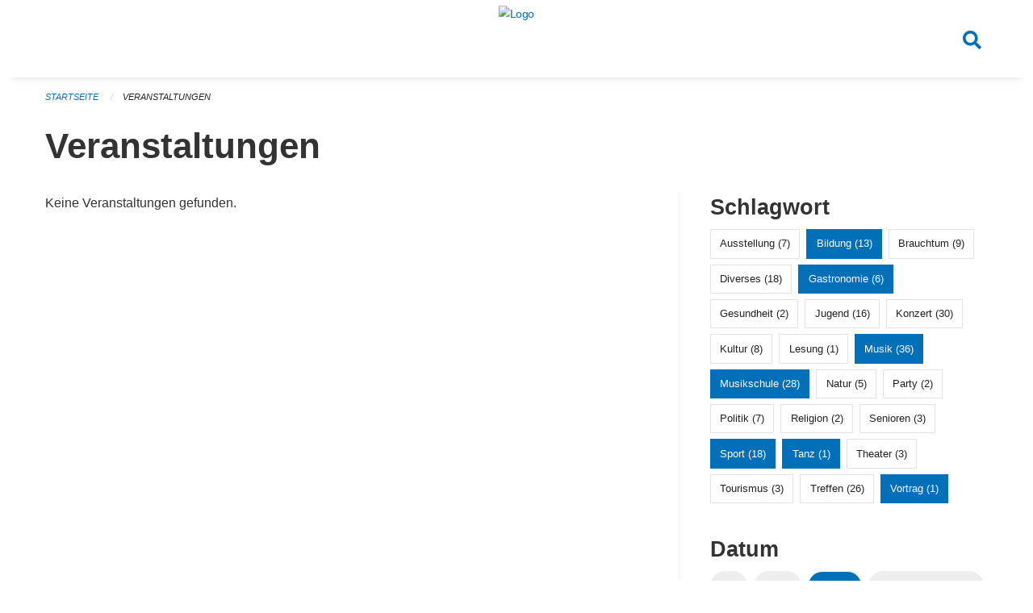

--- FILE ---
content_type: text/html; charset=UTF-8
request_url: https://veranstaltungen.huenenberg.ch/events?end=2023-10-04&filter_keywords=&page=0&range=tomorrow&start=2023-10-04&tags=Art&tags=Music+School&tags=Gastronomy&tags=Sports&tags=Dancing&tags=Music&tags=Cinema&tags=Toy+Library&tags=Talk&tags=Education
body_size: 4819
content:
<!DOCTYPE html>
<html
    class="no-js"
    lang="de-CH"
    xmlns="http://www.w3.org/1999/xhtml" data-version="2025.71">
<head>
    <meta charset="utf-8" />
    <meta name="viewport" content="width=device-width, initial-scale=1.0" />

    
    <meta name="intercoolerjs:use-actual-http-method" content="true" />

    <title id="page-title">
        Veranstaltungen
    </title>
    <!-- This site is running on the
          ___              ____               ____ _                 _
         / _ \ _ __   ___ / ___| _____   __  / ___| | ___  _   _  __| |
        | | | | '_ \ / _ \ |  _ / _ \ \ / / | |   | |/ _ \| | | |/ _` |
        | |_| | | | |  __/ |_| | (_) \ V /  | |___| | (_) | |_| | (_| |
         \___/|_| |_|\___|\____|\___/ \_/    \____|_|\___/ \__,_|\__,_|

         Have a look at the source code: https://onegov.readthedocs.org
     -->
    <link rel="stylesheet" type="text/css" href="https://veranstaltungen.huenenberg.ch/theme/onegov.town6.foundation-2025.71-c7e403c99b31bb38a798269cad274c04e1fb3c26.css">
    <link rel="stylesheet" type="text/css" href="https://veranstaltungen.huenenberg.ch/static/font-awesome5/css/all.min.css___2025.71">
    
    
    
    
    
    
    
    <link rel="icon" href="data:;base64,iVBORw0KGgo=">
    <meta name="theme-color" content="#0270b9">

    

<meta property="og:type" content="website" />
<meta property="og:url" content="https://veranstaltungen.huenenberg.ch/events?end=2023-10-04&amp;filter_keywords=&amp;page=0&amp;range=tomorrow&amp;start=2023-10-04&amp;tags=Art&amp;tags=Music+School&amp;tags=Gastronomy&amp;tags=Sports&amp;tags=Dancing&amp;tags=Music&amp;tags=Cinema&amp;tags=Toy+Library&amp;tags=Talk&amp;tags=Education" />


<meta property="og:site_name" content="Veranstaltungen Hünenberg">
<meta property="og:description" content="Veranstaltungen">
<meta property="og:locale" content="de_CH">
<meta property="og:locale:alternate" content="fr_CH">

    
    
    
<link rel="stylesheet" type="text/css" href="https://veranstaltungen.huenenberg.ch/7da9c72a3b5f9e060b898ef7cd714b8a/common.bundle.css?15c0e4cb">
<link rel="stylesheet" type="text/css" href="https://veranstaltungen.huenenberg.ch/7da9c72a3b5f9e060b898ef7cd714b8a/chosen.bundle.css?df2ed9ff">
<link rel="stylesheet" type="text/css" href="https://veranstaltungen.huenenberg.ch/7da9c72a3b5f9e060b898ef7cd714b8a/geo-admin.bundle.css?0deacf46"></head>

<body data-mapbox-token="pk.eyJ1Ijoic2VhbnRpcyIsImEiOiJjaW02ZW92OXEwMDRpeG1rbXZ5ZXJxdmtlIn0.cYzFzNi7AB4vYJgokrPVwQ" id="page-events" class="is-logged-out occurrences-layout town-6" data-default-marker-color="#0270b9" data-default-lat="47.17611" data-default-lon="8.42639" data-default-zoom="14">
    <div class="off-canvas position-left" data-transition="overlap" id="offCanvas" data-off-canvas data-auto-focus="false" >
        <!-- Close button -->
        <div class="button-area">
            <button class="off-canvas-close-button" aria-label="Close menu" type="button" data-close>
                <i class="fa fa-times"></i>
            </button>
        </div>

        <!-- Menu -->
        <div class="navigation-area">
            
    <ul class="vertical menu side-navigation drilldown" data-auto-height="true" data-responsive-menu="drilldown medium-accordion" data-back-button="&lt;li class=&quot;js-drilldown-back&quot;&gt;&lt;a tabindex=&quot;0&quot;&gt;zurück&lt;/a&gt;&lt;/li&gt;">
        
    </ul>

        </div>
    </div>

    <div class="sidebar-toggler show-for-small-only" data-toggle="offCanvasSidebar">
        <div class="animated-hamburger">
            <span></span>
            <span></span>
            <span></span>
            <span></span>
        </div>
        <span class="text"> Sidebar</span>
    </div>

    <div class="off-canvas position-right show-for-small-only" id="offCanvasSidebar" data-auto-focus="false" data-off-canvas >
        <!-- Gets filled by sidebar_mobile.js -->
    </div>

    <div class="off-canvas position-right" data-transition="overlap" id="offCanvasSearch" data-auto-focus="false" data-off-canvas>
        <button class="off-canvas-close-button" aria-label="Close menu" type="button" data-close>
            <i class="fa fa-times"></i>
        </button>
        <form class="searchbox header-searchbox" action="https://veranstaltungen.huenenberg.ch/search" method="GET" data-typeahead="on" data-typeahead-source="https://veranstaltungen.huenenberg.ch/search/suggest" data-typeahead-target="https://veranstaltungen.huenenberg.ch/search">
            <div class="input-group">
                <input class="input-group-field" type="search" id="search" data-typeahead-subject name="q" autocomplete="off" autocorrect="off" required maxlength="200" placeholder="Suchbegriff">
                <div class="typeahead">
                    <div class="cell small-12" data-typeahead-container>
                    </div>
                </div>
                <div class="input-group-button">
                    <button class="button" type="submit">
                        <i class="fa fa-search"></i>
                    </button>
                </div>
            </div>
        </form>
    </div>

    <div class="off-canvas-content" data-off-canvas-content>
        <a class="show-for-sr" href="#content">Navigation überspringen</a>
        <main>
            <header id="header">
                <div id="sticky-header-area">
                    

                    

                    
                        
    

                        
    

                    
                </div>
                <div data-sticky-container id="nav-bar">
                    <div class="nav-bar-sticky" data-sticky data-options="marginTop:0; stickyOn: small;" data-top-anchor="sticky-header-area:bottom" data-stick-to="top">

                        

                        <div class="grid-container navigation">
                            <div class="grid-x">
                                <div class="large-2 small-2 cell">
                                    
                                </div>
                                <div class="large-8 small-8 cell middle">
                                    <a href="https://veranstaltungen.huenenberg.ch/" aria-label="Zurück zur Startseite">
                                        <img src="https://veranstaltungen-huenenberg.onegovcloud.ch/storage/a60e2ac07c462bf72622c5915f80f506704e6a9a506bda6a11688d9212f26f62" alt="Logo" title="Veranstaltungen Hünenberg"/>
                                        
                                    </a>
                                </div>
                                <div class="large-2 small-2 cell right-side">
                                    <button  class="search-button" data-toggle="offCanvasSearch">
                                        <i class="fa fa-search"></i>
                                    </button>
                                </div>
                            </div>
                        </div>

                        
                            
                        
                    </div>
                </div>
                <div class="grid-container">
                    <div class="grid-x alerts">
                        <div id="alert-boxes" class="cell small-12">
                            
                            
    

                        </div>
                    </div>
                </div>
            </header>

            
                
                
                <article class="content without-sidebar-links" >
                    <div class="grid-container">
                        <div class="grid-x grid-padding-x">
                            <div class="cell small-12">
                                
    
        <div id="breadcrumbs" class="">
            <nav aria-label="Sie sind hier" role="navigation">
                <ul class="breadcrumbs" >
                    
                        <li>
    <a href="https://veranstaltungen.huenenberg.ch/">Startseite</a>
</li>
                    
                        <li>
    <a href="https://veranstaltungen.huenenberg.ch/events?end=2026-01-18&amp;filter_keywords=&amp;page=0&amp;range=tomorrow&amp;start=2026-01-18&amp;tags=Art&amp;tags=Music+School&amp;tags=Gastronomy&amp;tags=Sports&amp;tags=Dancing&amp;tags=Music&amp;tags=Cinema&amp;tags=Toy+Library&amp;tags=Talk&amp;tags=Education">Veranstaltungen</a>
</li>
                    
                </ul>
            </nav>
        </div>
    

                                <section role="main" id="content" data-reinit-foundation>
                                    <h1 class="main-title">
                                        <div>
                                            <div></div>
                                            
        Veranstaltungen
    
                                            <div></div>
                                        </div>
                                    </h1>
                                    <div></div>
                                    
        <div class="grid-x grid-padding-x wrapper">

            <div class="medium-8 large-7 cell date-range-selector-target content">
                

                
    <nav  aria-label="Pagination">
        
    </nav>


                <div class="grid-x">
                    <div class="large-12 cell">
                        
        <div class="grid-x grid-padding-x events" >
    
        </div>
    
        <p>Keine Veranstaltungen gefunden.</p>
        <br>
    

                    </div>
                </div>
                
    <nav  aria-label="Pagination">
        
    </nav>



                
            </div>

            <div class="large-4 medium-4 cell large-offset-1 sidebar occurrence-sidebar">
                <div class="sidebar-wrapper">
                    

                    <div class="tag-filters side-panel">
                        <h3>Schlagwort</h3>
                        <div class="occurrences-filter-tags side-panel-with-bg">
                            
                                <span class="blank-label click-through ">
                                    <a href="https://veranstaltungen.huenenberg.ch/events?end=2026-01-18&amp;filter_keywords=&amp;page=0&amp;range=tomorrow&amp;start=2026-01-18&amp;tags=Art&amp;tags=Music+School&amp;tags=Gastronomy&amp;tags=Sports&amp;tags=Dancing&amp;tags=Music&amp;tags=Cinema&amp;tags=Toy+Library&amp;tags=Talk&amp;tags=Education&amp;tags=Exhibition" class="">Ausstellung (7)</a>
                                </span>
                            
                                <span class="blank-label click-through active">
                                    <a href="https://veranstaltungen.huenenberg.ch/events?end=2026-01-18&amp;filter_keywords=&amp;page=0&amp;range=tomorrow&amp;start=2026-01-18&amp;tags=Art&amp;tags=Music+School&amp;tags=Gastronomy&amp;tags=Sports&amp;tags=Dancing&amp;tags=Music&amp;tags=Cinema&amp;tags=Toy+Library&amp;tags=Talk" class="">Bildung (13)</a>
                                </span>
                            
                                <span class="blank-label click-through ">
                                    <a href="https://veranstaltungen.huenenberg.ch/events?end=2026-01-18&amp;filter_keywords=&amp;page=0&amp;range=tomorrow&amp;start=2026-01-18&amp;tags=Art&amp;tags=Music+School&amp;tags=Gastronomy&amp;tags=Sports&amp;tags=Dancing&amp;tags=Music&amp;tags=Cinema&amp;tags=Toy+Library&amp;tags=Talk&amp;tags=Education&amp;tags=Tradition" class="">Brauchtum (9)</a>
                                </span>
                            
                                <span class="blank-label click-through ">
                                    <a href="https://veranstaltungen.huenenberg.ch/events?end=2026-01-18&amp;filter_keywords=&amp;page=0&amp;range=tomorrow&amp;start=2026-01-18&amp;tags=Art&amp;tags=Music+School&amp;tags=Gastronomy&amp;tags=Sports&amp;tags=Dancing&amp;tags=Music&amp;tags=Cinema&amp;tags=Toy+Library&amp;tags=Talk&amp;tags=Education&amp;tags=Misc" class="">Diverses (18)</a>
                                </span>
                            
                                <span class="blank-label click-through active">
                                    <a href="https://veranstaltungen.huenenberg.ch/events?end=2026-01-18&amp;filter_keywords=&amp;page=0&amp;range=tomorrow&amp;start=2026-01-18&amp;tags=Art&amp;tags=Music+School&amp;tags=Sports&amp;tags=Dancing&amp;tags=Music&amp;tags=Cinema&amp;tags=Toy+Library&amp;tags=Talk&amp;tags=Education" class="">Gastronomie (6)</a>
                                </span>
                            
                                <span class="blank-label click-through ">
                                    <a href="https://veranstaltungen.huenenberg.ch/events?end=2026-01-18&amp;filter_keywords=&amp;page=0&amp;range=tomorrow&amp;start=2026-01-18&amp;tags=Art&amp;tags=Music+School&amp;tags=Gastronomy&amp;tags=Sports&amp;tags=Dancing&amp;tags=Music&amp;tags=Cinema&amp;tags=Toy+Library&amp;tags=Talk&amp;tags=Education&amp;tags=Health" class="">Gesundheit (2)</a>
                                </span>
                            
                                <span class="blank-label click-through ">
                                    <a href="https://veranstaltungen.huenenberg.ch/events?end=2026-01-18&amp;filter_keywords=&amp;page=0&amp;range=tomorrow&amp;start=2026-01-18&amp;tags=Art&amp;tags=Music+School&amp;tags=Gastronomy&amp;tags=Sports&amp;tags=Dancing&amp;tags=Music&amp;tags=Cinema&amp;tags=Toy+Library&amp;tags=Talk&amp;tags=Education&amp;tags=Youth" class="">Jugend (16)</a>
                                </span>
                            
                                <span class="blank-label click-through ">
                                    <a href="https://veranstaltungen.huenenberg.ch/events?end=2026-01-18&amp;filter_keywords=&amp;page=0&amp;range=tomorrow&amp;start=2026-01-18&amp;tags=Art&amp;tags=Music+School&amp;tags=Gastronomy&amp;tags=Sports&amp;tags=Dancing&amp;tags=Music&amp;tags=Cinema&amp;tags=Toy+Library&amp;tags=Talk&amp;tags=Education&amp;tags=Concert" class="">Konzert (30)</a>
                                </span>
                            
                                <span class="blank-label click-through ">
                                    <a href="https://veranstaltungen.huenenberg.ch/events?end=2026-01-18&amp;filter_keywords=&amp;page=0&amp;range=tomorrow&amp;start=2026-01-18&amp;tags=Art&amp;tags=Music+School&amp;tags=Gastronomy&amp;tags=Sports&amp;tags=Dancing&amp;tags=Music&amp;tags=Cinema&amp;tags=Toy+Library&amp;tags=Talk&amp;tags=Education&amp;tags=Culture" class="">Kultur (8)</a>
                                </span>
                            
                                <span class="blank-label click-through ">
                                    <a href="https://veranstaltungen.huenenberg.ch/events?end=2026-01-18&amp;filter_keywords=&amp;page=0&amp;range=tomorrow&amp;start=2026-01-18&amp;tags=Art&amp;tags=Music+School&amp;tags=Gastronomy&amp;tags=Sports&amp;tags=Dancing&amp;tags=Music&amp;tags=Cinema&amp;tags=Toy+Library&amp;tags=Talk&amp;tags=Education&amp;tags=Reading" class="">Lesung (1)</a>
                                </span>
                            
                                <span class="blank-label click-through active">
                                    <a href="https://veranstaltungen.huenenberg.ch/events?end=2026-01-18&amp;filter_keywords=&amp;page=0&amp;range=tomorrow&amp;start=2026-01-18&amp;tags=Art&amp;tags=Music+School&amp;tags=Gastronomy&amp;tags=Sports&amp;tags=Dancing&amp;tags=Cinema&amp;tags=Toy+Library&amp;tags=Talk&amp;tags=Education" class="">Musik (36)</a>
                                </span>
                            
                                <span class="blank-label click-through active">
                                    <a href="https://veranstaltungen.huenenberg.ch/events?end=2026-01-18&amp;filter_keywords=&amp;page=0&amp;range=tomorrow&amp;start=2026-01-18&amp;tags=Art&amp;tags=Gastronomy&amp;tags=Sports&amp;tags=Dancing&amp;tags=Music&amp;tags=Cinema&amp;tags=Toy+Library&amp;tags=Talk&amp;tags=Education" class="">Musikschule (28)</a>
                                </span>
                            
                                <span class="blank-label click-through ">
                                    <a href="https://veranstaltungen.huenenberg.ch/events?end=2026-01-18&amp;filter_keywords=&amp;page=0&amp;range=tomorrow&amp;start=2026-01-18&amp;tags=Art&amp;tags=Music+School&amp;tags=Gastronomy&amp;tags=Sports&amp;tags=Dancing&amp;tags=Music&amp;tags=Cinema&amp;tags=Toy+Library&amp;tags=Talk&amp;tags=Education&amp;tags=Nature" class="">Natur (5)</a>
                                </span>
                            
                                <span class="blank-label click-through ">
                                    <a href="https://veranstaltungen.huenenberg.ch/events?end=2026-01-18&amp;filter_keywords=&amp;page=0&amp;range=tomorrow&amp;start=2026-01-18&amp;tags=Art&amp;tags=Music+School&amp;tags=Gastronomy&amp;tags=Sports&amp;tags=Dancing&amp;tags=Music&amp;tags=Cinema&amp;tags=Toy+Library&amp;tags=Talk&amp;tags=Education&amp;tags=Party" class="">Party (2)</a>
                                </span>
                            
                                <span class="blank-label click-through ">
                                    <a href="https://veranstaltungen.huenenberg.ch/events?end=2026-01-18&amp;filter_keywords=&amp;page=0&amp;range=tomorrow&amp;start=2026-01-18&amp;tags=Art&amp;tags=Music+School&amp;tags=Gastronomy&amp;tags=Sports&amp;tags=Dancing&amp;tags=Music&amp;tags=Cinema&amp;tags=Toy+Library&amp;tags=Talk&amp;tags=Education&amp;tags=Politics" class="">Politik (7)</a>
                                </span>
                            
                                <span class="blank-label click-through ">
                                    <a href="https://veranstaltungen.huenenberg.ch/events?end=2026-01-18&amp;filter_keywords=&amp;page=0&amp;range=tomorrow&amp;start=2026-01-18&amp;tags=Art&amp;tags=Music+School&amp;tags=Gastronomy&amp;tags=Sports&amp;tags=Dancing&amp;tags=Music&amp;tags=Cinema&amp;tags=Toy+Library&amp;tags=Talk&amp;tags=Education&amp;tags=Religion" class="">Religion (2)</a>
                                </span>
                            
                                <span class="blank-label click-through ">
                                    <a href="https://veranstaltungen.huenenberg.ch/events?end=2026-01-18&amp;filter_keywords=&amp;page=0&amp;range=tomorrow&amp;start=2026-01-18&amp;tags=Art&amp;tags=Music+School&amp;tags=Gastronomy&amp;tags=Sports&amp;tags=Dancing&amp;tags=Music&amp;tags=Cinema&amp;tags=Toy+Library&amp;tags=Talk&amp;tags=Education&amp;tags=Elderly" class="">Senioren (3)</a>
                                </span>
                            
                                <span class="blank-label click-through active">
                                    <a href="https://veranstaltungen.huenenberg.ch/events?end=2026-01-18&amp;filter_keywords=&amp;page=0&amp;range=tomorrow&amp;start=2026-01-18&amp;tags=Art&amp;tags=Music+School&amp;tags=Gastronomy&amp;tags=Dancing&amp;tags=Music&amp;tags=Cinema&amp;tags=Toy+Library&amp;tags=Talk&amp;tags=Education" class="">Sport (18)</a>
                                </span>
                            
                                <span class="blank-label click-through active">
                                    <a href="https://veranstaltungen.huenenberg.ch/events?end=2026-01-18&amp;filter_keywords=&amp;page=0&amp;range=tomorrow&amp;start=2026-01-18&amp;tags=Art&amp;tags=Music+School&amp;tags=Gastronomy&amp;tags=Sports&amp;tags=Music&amp;tags=Cinema&amp;tags=Toy+Library&amp;tags=Talk&amp;tags=Education" class="">Tanz (1)</a>
                                </span>
                            
                                <span class="blank-label click-through ">
                                    <a href="https://veranstaltungen.huenenberg.ch/events?end=2026-01-18&amp;filter_keywords=&amp;page=0&amp;range=tomorrow&amp;start=2026-01-18&amp;tags=Art&amp;tags=Music+School&amp;tags=Gastronomy&amp;tags=Sports&amp;tags=Dancing&amp;tags=Music&amp;tags=Cinema&amp;tags=Toy+Library&amp;tags=Talk&amp;tags=Education&amp;tags=Theater" class="">Theater (3)</a>
                                </span>
                            
                                <span class="blank-label click-through ">
                                    <a href="https://veranstaltungen.huenenberg.ch/events?end=2026-01-18&amp;filter_keywords=&amp;page=0&amp;range=tomorrow&amp;start=2026-01-18&amp;tags=Art&amp;tags=Music+School&amp;tags=Gastronomy&amp;tags=Sports&amp;tags=Dancing&amp;tags=Music&amp;tags=Cinema&amp;tags=Toy+Library&amp;tags=Talk&amp;tags=Education&amp;tags=Tourism" class="">Tourismus (3)</a>
                                </span>
                            
                                <span class="blank-label click-through ">
                                    <a href="https://veranstaltungen.huenenberg.ch/events?end=2026-01-18&amp;filter_keywords=&amp;page=0&amp;range=tomorrow&amp;start=2026-01-18&amp;tags=Art&amp;tags=Music+School&amp;tags=Gastronomy&amp;tags=Sports&amp;tags=Dancing&amp;tags=Music&amp;tags=Cinema&amp;tags=Toy+Library&amp;tags=Talk&amp;tags=Education&amp;tags=Meetup" class="">Treffen (26)</a>
                                </span>
                            
                                <span class="blank-label click-through active">
                                    <a href="https://veranstaltungen.huenenberg.ch/events?end=2026-01-18&amp;filter_keywords=&amp;page=0&amp;range=tomorrow&amp;start=2026-01-18&amp;tags=Art&amp;tags=Music+School&amp;tags=Gastronomy&amp;tags=Sports&amp;tags=Dancing&amp;tags=Music&amp;tags=Cinema&amp;tags=Toy+Library&amp;tags=Education" class="">Vortrag (1)</a>
                                </span>
                            
                        </div>
                    </div>

                    

                    <div class="date-filters side-panel">
                        <h3>Datum</h3>
                        <div class="side-panel-with-bg">
                            <div class="occurrences-filter-ranges">
                                <div class="filter-panel">
                                    <ul class="tags">
                                        <li>
                                            <span class="blank-label click-through rounded ">
                                                <a href="https://veranstaltungen.huenenberg.ch/events?filter_keywords=&amp;page=0&amp;tags=Art&amp;tags=Music+School&amp;tags=Gastronomy&amp;tags=Sports&amp;tags=Dancing&amp;tags=Music&amp;tags=Cinema&amp;tags=Toy+Library&amp;tags=Talk&amp;tags=Education" class="">Alle</a>
                                            </span>
                                        </li>
                                        <li>
                                            <span class="blank-label click-through rounded ">
                                                <a href="https://veranstaltungen.huenenberg.ch/events?end=2026-01-17&amp;filter_keywords=&amp;page=0&amp;range=today&amp;start=2026-01-17&amp;tags=Art&amp;tags=Music+School&amp;tags=Gastronomy&amp;tags=Sports&amp;tags=Dancing&amp;tags=Music&amp;tags=Cinema&amp;tags=Toy+Library&amp;tags=Talk&amp;tags=Education" class="">Heute</a>
                                            </span>
                                        </li>
                                        <li>
                                            <span class="blank-label click-through rounded active">
                                                <a href="https://veranstaltungen.huenenberg.ch/events?end=2026-01-18&amp;filter_keywords=&amp;page=0&amp;range=tomorrow&amp;start=2026-01-18&amp;tags=Art&amp;tags=Music+School&amp;tags=Gastronomy&amp;tags=Sports&amp;tags=Dancing&amp;tags=Music&amp;tags=Cinema&amp;tags=Toy+Library&amp;tags=Talk&amp;tags=Education" class="">Morgen</a>
                                            </span>
                                        </li>
                                        <li>
                                            <span class="blank-label click-through rounded ">
                                                <a href="https://veranstaltungen.huenenberg.ch/events?end=2026-01-18&amp;filter_keywords=&amp;page=0&amp;range=weekend&amp;start=2026-01-16&amp;tags=Art&amp;tags=Music+School&amp;tags=Gastronomy&amp;tags=Sports&amp;tags=Dancing&amp;tags=Music&amp;tags=Cinema&amp;tags=Toy+Library&amp;tags=Talk&amp;tags=Education" class="">Dieses Wochenende</a>
                                            </span>
                                        </li>
                                        <li>
                                            <span class="blank-label click-through rounded ">
                                                <a href="https://veranstaltungen.huenenberg.ch/events?end=2026-01-18&amp;filter_keywords=&amp;page=0&amp;range=week&amp;start=2026-01-12&amp;tags=Art&amp;tags=Music+School&amp;tags=Gastronomy&amp;tags=Sports&amp;tags=Dancing&amp;tags=Music&amp;tags=Cinema&amp;tags=Toy+Library&amp;tags=Talk&amp;tags=Education" class="">Diese Woche</a>
                                            </span>
                                        </li>
                                        <li>
                                            <span class="blank-label click-through rounded ">
                                                <a href="https://veranstaltungen.huenenberg.ch/events?end=2026-01-31&amp;filter_keywords=&amp;page=0&amp;range=month&amp;start=2026-01-01&amp;tags=Art&amp;tags=Music+School&amp;tags=Gastronomy&amp;tags=Sports&amp;tags=Dancing&amp;tags=Music&amp;tags=Cinema&amp;tags=Toy+Library&amp;tags=Talk&amp;tags=Education" class="">Diesen Monat</a>
                                            </span>
                                        </li>
                                        <li>
                                            <span class="blank-label click-through rounded ">
                                                <a href="https://veranstaltungen.huenenberg.ch/events?end=2026-01-16&amp;filter_keywords=&amp;page=0&amp;range=past&amp;start=2000-01-01&amp;tags=Art&amp;tags=Music+School&amp;tags=Gastronomy&amp;tags=Sports&amp;tags=Dancing&amp;tags=Music&amp;tags=Cinema&amp;tags=Toy+Library&amp;tags=Talk&amp;tags=Education" class="">Vergangene Veranstaltungen</a>
                                            </span>
                                        </li>
                                    </ul>
                                </div>
                            </div>

                            
    <div class="date-range-selector">
        <form action="" method="GET">
            
                                    <input type="hidden" name="range" value="">
                                    
                                        <input type="hidden" name="tags" value="Art">
                                    
                                        <input type="hidden" name="tags" value="Music School">
                                    
                                        <input type="hidden" name="tags" value="Gastronomy">
                                    
                                        <input type="hidden" name="tags" value="Sports">
                                    
                                        <input type="hidden" name="tags" value="Dancing">
                                    
                                        <input type="hidden" name="tags" value="Music">
                                    
                                        <input type="hidden" name="tags" value="Cinema">
                                    
                                        <input type="hidden" name="tags" value="Toy Library">
                                    
                                        <input type="hidden" name="tags" value="Talk">
                                    
                                        <input type="hidden" name="tags" value="Education">
                                    
                                

            <div class="grid-x grid-padding-x date-range-selector">
                <div class="large-6 cell">
                    <div class="grid-x">
                        <label>Von</label>
                        <input class="small" name="start" type="date" value="2026-01-18" placeholder="2026-01-17">
                    </div>
                </div>
                <div class="large-6 cell">
                    <div class="grid-x">
                        <label>Bis</label>
                        <input class="small" name="end" type="date" value="2026-01-18" placeholder="2026-01-17">
                    </div>
                </div>
            </div>
            <noscript>
                <div class="grid-x">
                    <div class="large-6 cell">
                        <div class="grid-x">
                            <input type="submit" value="Nach Datum filtern" class="button">
                        </div>
                    </div>
                </div>
            </noscript>
        </form>
    </div>

                        </div>
                    </div>

                    

                    <div class="occurrence-actions side-panel">
                        <h3>Aktionen</h3>
                        <div class="side-panel-with-bg">
                            <ul class="more-list">
                                
                                <li>
                                    <a class="list-link" href="https://veranstaltungen.huenenberg.ch/events/new?end=2026-01-18&amp;filter_keywords=&amp;page=0&amp;range=tomorrow&amp;start=2026-01-18&amp;tags=Art&amp;tags=Music+School&amp;tags=Gastronomy&amp;tags=Sports&amp;tags=Dancing&amp;tags=Music&amp;tags=Cinema&amp;tags=Toy+Library&amp;tags=Talk&amp;tags=Education">
                                        <i class="far fa-calendar-plus"></i> <span class="list-title">Veranstaltung erfassen</span>
                                    </a>
                                </li>
                            </ul>
                        </div>
                    </div>
                </div>
            </div>

        </div>
    
                                </section>
                            </div>
                        </div>
                    </div>
                </article>
            
            
            
    <footer id="footer" class="footer-container">
        <div class="grid-container">
            <div class="grid-x grid-padding-x footer-content">
                
    
        
            <div class="small-12 medium-4 cell">
                
    <h5>Kontakt</h5>
    <div><p>Kantonale Verwaltung Zug<br>Seestrasse 2<br>Regierungsgebäude am Postplatz<br>Postfach<br>6301 Zug</p></div>
    

            </div>

            <div class="small-12 medium-4 cell">
                
    
    <div></div>
    

            </div>

            <div class="small-12 medium-4 cell">
                
    

                
    
        
    

            </div>
        
    

                
<div class="medium-4 cell"></div>
<div class="small-12 medium-6 cell footer-links">
    
    <span>
        <a class="footer-link" href="https://veranstaltungen.huenenberg.ch/auth/login?skip=0&amp;to=%2Fevents%3Fend%3D2023-10-04%26filter_keywords%3D%26page%3D0%26range%3Dtomorrow%26start%3D2023-10-04%26tags%3DArt%26tags%3DMusic%2BSchool%26tags%3DGastronomy%26tags%3DSports%26tags%3DDancing%26tags%3DMusic%26tags%3DCinema%26tags%3DToy%2BLibrary%26tags%3DTalk%26tags%3DEducation">Anmelden</a>
    </span>
    
    
</div>

            </div>
        </div>
    </footer>

        </main>
        <div id="clipboard-copy" class="flash-message hidden">In die Zwischenablage kopiert!</div>
    </div>

<script type="text/javascript" src="https://veranstaltungen.huenenberg.ch/7da9c72a3b5f9e060b898ef7cd714b8a/foundation6.bundle.js?e517ae3f"></script>
<script type="text/javascript" src="https://veranstaltungen.huenenberg.ch/7da9c72a3b5f9e060b898ef7cd714b8a/common.bundle.js?312b932d"></script>
<script type="text/javascript" src="https://veranstaltungen.huenenberg.ch/7da9c72a3b5f9e060b898ef7cd714b8a/chosen.bundle.js?6c88e4da"></script>
<script type="text/javascript" src="https://veranstaltungen.huenenberg.ch/7da9c72a3b5f9e060b898ef7cd714b8a/geo-admin.bundle.js?10d46cde"></script>
<script type="text/javascript" src="https://veranstaltungen.huenenberg.ch/7da9c72a3b5f9e060b898ef7cd714b8a/all_blank.bundle.js?9baeca26"></script></body>
</html>

